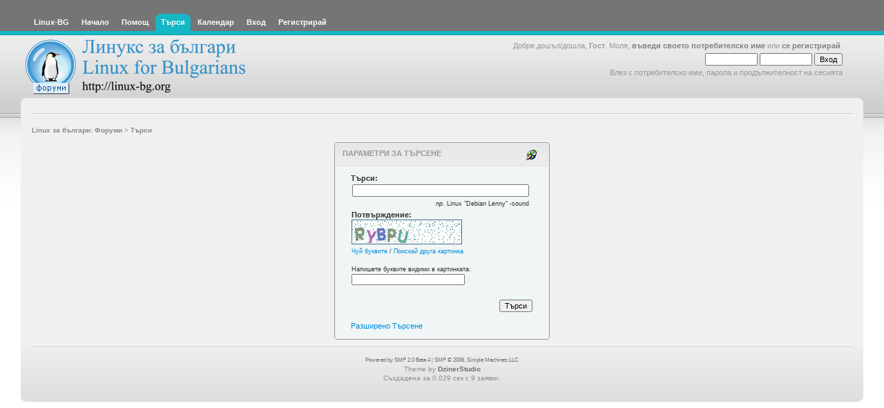

--- FILE ---
content_type: text/html; charset=UTF-8
request_url: https://www.linux-bg.org/forum/index.php?PHPSESSID=cb68ca2a4dcf4b1cc439f506385ae349&action=search
body_size: 3271
content:
<!DOCTYPE html PUBLIC "-//W3C//DTD XHTML 1.0 Transitional//EN" "http://www.w3.org/TR/xhtml1/DTD/xhtml1-transitional.dtd">
<html xmlns="http://www.w3.org/1999/xhtml"><head>
	<meta http-equiv="Content-Type" content="text/html; charset=UTF-8" />
	<meta name="description" content="Параметри за търсене" />
	<meta name="keywords" content="linux, linux-bg, bulgaria, bulgarian, debian, slackware, caldera, redhat, minix, sco, free bsd, mxlinux, SUSE, unix, solaris, networking, samba, xf86,  sgi, linus, kernel, OS, Apache Web Server, newbie, cyrillic, beginner, help, org, new, distributions, games,  computers, GGI, FreeSci, Quake,  KDE, internet, ipchains, red hat linux, mandrake, mount, xwindows" />
	<script language="JavaScript" type="text/javascript" src="https://www.linux-bg.org/forum/Themes/default/scripts/script.js?b4"></script>
	<script language="JavaScript" type="text/javascript" src="https://www.linux-bg.org/forum/Themes/default/scripts/theme.js?b4"></script>
	<script language="JavaScript" type="text/javascript"><!-- // --><![CDATA[
		var smf_theme_url = "https://www.linux-bg.org/forum/Themes/overviewlight_20b4";
		var smf_default_theme_url = "https://www.linux-bg.org/forum/Themes/default";
		var smf_images_url = "https://www.linux-bg.org/forum/Themes/overviewlight_20b4/images";
		var smf_scripturl = "https://www.linux-bg.org/forum/index.php?PHPSESSID=cb68ca2a4dcf4b1cc439f506385ae349&amp;";
		var smf_iso_case_folding = false;
		var smf_charset = "UTF-8";
		var ajax_notification_text = "Зареждане...";
		var ajax_notification_cancel_text = "Отказ";
	// ]]></script>
	<title>Параметри за търсене</title>
	<link rel="stylesheet" type="text/css" href="https://www.linux-bg.org/forum/Themes/overviewlight_20b4/style.css?b4" />
	<link rel="stylesheet" type="text/css" href="https://www.linux-bg.org/forum/Themes/default/css/print.css?b4" media="print" />
	<link rel="help" href="https://www.linux-bg.org/forum/index.php?PHPSESSID=cb68ca2a4dcf4b1cc439f506385ae349&amp;action=help" />
	<link rel="search" href="https://www.linux-bg.org/forum/index.php?PHPSESSID=cb68ca2a4dcf4b1cc439f506385ae349&amp;action=search" />
	<link rel="contents" href="https://www.linux-bg.org/forum/index.php?PHPSESSID=cb68ca2a4dcf4b1cc439f506385ae349&amp;" />
	<link rel="alternate" type="application/rss+xml" title="Linux за българи: Форуми - RSS" href="https://www.linux-bg.org/forum/index.php?PHPSESSID=cb68ca2a4dcf4b1cc439f506385ae349&amp;type=rss;action=.xml" /><link rel="stylesheet" type="text/css" id="index_css" href="https://www.linux-bg.org/forum/Themes/overviewlight_20b4/css/index.css" />
		<script language="JavaScript" type="text/javascript" src="https://www.linux-bg.org/forum/Themes/default/scripts/captcha.js"></script>
	<script language="JavaScript" type="text/javascript"><!-- // --><![CDATA[
		// Create the main header object.
		var mainHeader = new smfToggle("upshrink", false);
		mainHeader.useCookie(1);
		mainHeader.setOptions("collapse_header", "28317a0816816ec51071af2c89303134");
		mainHeader.addToggleImage("upshrink", "/upshrink.gif", "/upshrink2.gif");
		mainHeader.addTogglePanel("user_section");
		mainHeader.addTogglePanel("news_section");
	// ]]></script>
</head>
<body>
	<div id="wrapper">
		<div id="header">
			<div id="headerleft">
				<div id="headerright">
					<div id="menubar">
						
		<div id="topmenu">
			<ul>
			<li><a href="http://www.linux-bg.org/" title="Linux-BG"><span>Linux-BG</span></a></li><li><a  href="https://www.linux-bg.org/forum/index.php?PHPSESSID=cb68ca2a4dcf4b1cc439f506385ae349&amp;"><span>Начало</span></a></li><li><a  href="https://www.linux-bg.org/forum/index.php?PHPSESSID=cb68ca2a4dcf4b1cc439f506385ae349&amp;action=help"><span>Помощ</span></a></li><li><a  class="current" href="https://www.linux-bg.org/forum/index.php?PHPSESSID=cb68ca2a4dcf4b1cc439f506385ae349&amp;action=search"><span>Търси</span></a></li><li><a  href="https://www.linux-bg.org/forum/index.php?PHPSESSID=cb68ca2a4dcf4b1cc439f506385ae349&amp;action=calendar"><span>Календар</span></a></li><li><a  href="https://www.linux-bg.org/forum/index.php?PHPSESSID=cb68ca2a4dcf4b1cc439f506385ae349&amp;action=login"><span>Вход</span></a></li><li><a  href="https://www.linux-bg.org/forum/index.php?PHPSESSID=cb68ca2a4dcf4b1cc439f506385ae349&amp;action=register"><span>Регистрирай</span></a></li>
			</ul>
		</div>
					</div>
					<div id="welcome">Добре дошъл/дошла, <b>Гост</b>. Моля, <a href="https://www.linux-bg.org/forum/index.php?PHPSESSID=cb68ca2a4dcf4b1cc439f506385ae349&amp;action=login">въведи своето потребителско име</a> или <a href="https://www.linux-bg.org/forum/index.php?PHPSESSID=cb68ca2a4dcf4b1cc439f506385ae349&amp;action=register">се регистрирай</a>.
								<script language="JavaScript" type="text/javascript" src="https://www.linux-bg.org/forum/Themes/default/sha1.js"></script>
									<form action="https://www.linux-bg.org/forum/index.php?PHPSESSID=cb68ca2a4dcf4b1cc439f506385ae349&amp;action=login2" method="post" accept-charset="UTF-8" style="margin: 4px 0;" onsubmit="hashLoginPassword(this, '28317a0816816ec51071af2c89303134');">
										<input type="text" name="user"  size="10" />
										<input type="password" name="passwrd"  size="10" />
										<input type="submit" value="Вход" />
										<input type="hidden" name="hash_passwrd" value="" />
									</form>Влез с потребителско име, парола и продължителност на сесията<br /><br />
					</div>
						<a href="https://www.linux-bg.org/forum/index.php?PHPSESSID=cb68ca2a4dcf4b1cc439f506385ae349&amp;" title=""><span id="logo">&nbsp;</span></a>
				</div>
			</div>
		</div>
		<div id="mainarea">
	<ul id="linktree">
		<li>
			<a href="https://www.linux-bg.org/forum/index.php?PHPSESSID=cb68ca2a4dcf4b1cc439f506385ae349&amp;"><span>Linux за българи: Форуми</span></a>&nbsp;>
		</li>
		<li class="last">
			<a href="https://www.linux-bg.org/forum/index.php?PHPSESSID=cb68ca2a4dcf4b1cc439f506385ae349&amp;action=search"><span>Търси</span></a>
		</li>
	</ul><!--Headers--><!--End Headers-->
	<form action="https://www.linux-bg.org/forum/index.php?PHPSESSID=cb68ca2a4dcf4b1cc439f506385ae349&amp;action=search2" method="post" accept-charset="UTF-8" name="searchform" id="searchform">
		<table cellpadding="3" cellspacing="0" border="0">
			<tr>
				<td></td>
			</tr>
		</table>

		<table border="0" cellspacing="0" cellpadding="8" align="center" class="tborder">
			<tr class="titlebg">
				<td><img src="https://www.linux-bg.org/forum/Themes/overviewlight_20b4/images/buttons/search.gif" align="right" style="margin-right: 4px;" alt="" />Параметри за търсене</td>
			</tr>
			<tr>
				<td class="windowbg" style="padding: 1em 2em 1em 2em;">
					<b>Търси:</b><br />
					<table border="0" cellpadding="2" cellspacing="0">
						<tr>
							<td>
								<input type="text" name="search" maxlength="100" size="40" />
							</td>
							<td>
								
							</td>
						</tr>
						<tr>
							<td align="right" class="smalltext"><i>пр.</i> Linux &quot;Debian Lenny&quot; -sound</td>
							<td></td>
						</tr>
					</table>
					<div style="padding: 0.1em;">
						<b>Потвърждение:</b>
						<br />
			<div>
				<img src="https://www.linux-bg.org/forum/index.php?PHPSESSID=cb68ca2a4dcf4b1cc439f506385ae349&amp;action=verificationcode;vid=search;rand=6ba55766aa4fea3052a27ab3905d26d2" alt="Напишете буквите видими в картинката" id="verification_image_search" />
				<div class="smalltext" style="margin: 4px 0 8px 0;">
					<a href="https://www.linux-bg.org/forum/index.php?PHPSESSID=cb68ca2a4dcf4b1cc439f506385ae349&amp;action=verificationcode;vid=search;rand=6ba55766aa4fea3052a27ab3905d26d2;sound" id="visual_verification_search_sound">Чуй буквите</a> / <a href="#" id="visual_verification_search_refresh">Поискай друга картинка</a><br /><br />
					Напишете буквите видими в картинката:<br />
					<input type="text" name="search_vv[code]" value="" size="30" tabindex="1" />
				</div>
			</div><br />
						<div style="text-align: right;">
							<input type="submit" name="submit" value="Търси" />
						</div>
					</div>
					<br />
					<a href="https://www.linux-bg.org/forum/index.php?PHPSESSID=cb68ca2a4dcf4b1cc439f506385ae349&amp;action=search;advanced" onclick="this.href += ';search=' + escape(document.forms.searchform.search.value);">Разширено Търсене</a>
					<input type="hidden" name="advanced" value="0" />
				</td>
			</tr>
		</table>
	</form>

	<script language="JavaScript" type="text/javascript"><!-- // --><![CDATA[
		function selectBoards(ids)
		{
			var toggle = true;

			for (i = 0; i < ids.length; i++)
				toggle = toggle & document.forms.searchform["brd" + ids[i]].checked;

			for (i = 0; i < ids.length; i++)
				document.forms.searchform["brd" + ids[i]].checked = !toggle;
		}

		function expandCollapseBoards()
		{
			var current = document.getElementById("searchBoardsExpand").style.display != "none";

			document.getElementById("searchBoardsExpand").style.display = current ? "none" : "";
			document.getElementById("expandBoardsIcon").src = smf_images_url + (current ? "/expand.gif" : "/collapse.gif");
		}
	// ]]></script>
		<script language="JavaScript" type="text/javascript"><!-- // --><![CDATA[
		verificationsearchHandle = new smfCaptcha("https://www.linux-bg.org/forum/index.php?PHPSESSID=cb68ca2a4dcf4b1cc439f506385ae349&amp;action=verificationcode;vid=search;rand=6ba55766aa4fea3052a27ab3905d26d2", "search", 1);
		// ]]></script><!--Footers--><!-- Google tag (gtag.js) -->
<script async src="https://www.googletagmanager.com/gtag/js?id=G-5HVN4S94DR"></script>
<script>
  window.dataLayer = window.dataLayer || [];
  function gtag(){dataLayer.push(arguments);}
  gtag('js', new Date());

  gtag('config', 'G-5HVN4S94DR');
</script>
<!-- End of tracker //-->
<!--End Footers-->
		</div>
		<div id="footer">
			<div id="footer-left">
				<div id="footer-right">
					<br />
		<span class="smalltext" style="display: inline; visibility: visible; font-family: Verdana, Arial, sans-serif;"><a href="http://www.simplemachines.org/" title="Simple Machines Forum" target="_blank">Powered by SMF 2.0 Beta 4</a> | 
<a href="http://www.simplemachines.org/about/copyright.php" title="Free Forum Software" target="_blank">SMF &copy; 2006, Simple Machines LLC</a>
		</span>
					<br />Theme by <a href="http://www.dzinerstudio.com" target="_blank"><b>DzinerStudio</b></a><br />Създадена за 0.029 сек с 9 заявки.
				</div>
			</div>
		</div>
	</div>
</body></html>

--- FILE ---
content_type: application/javascript
request_url: https://www.linux-bg.org/forum/Themes/default/scripts/captcha.js
body_size: 2279
content:
// This file contains javascript associated with the captcha visual verification stuffs.

function smfCaptcha(imageURL, uniqueID, useLibrary, letterCount)
{
	// By default the letter count is five.
	if (!letterCount)
		letterCount = 5;

	uniqueID = uniqueID ? '_' + uniqueID : '';
	autoCreate();

	// Automatically get the captcha event handlers in place and the like.
	function autoCreate()
	{
		// Is there anything to cycle images with - if so attach the refresh image functio.?
		cycleHandle = document.getElementById('visual_verification' + uniqueID + '_refresh');
		if (cycleHandle)
		{
			createEventListener(cycleHandle);
			cycleHandle.addEventListener('click', refreshImages, false);
		}

		// Maybe a voice is here to spread light?
		soundHandle = document.getElementById('visual_verification' + uniqueID + '_sound');
		if (soundHandle)
		{
			createEventListener(soundHandle);
			soundHandle.addEventListener('click', playSound, false);
		}
	}

	// Change the images.
	function refreshImages()
	{
		// Make sure we are using a new rand code.
		var new_url = new String(imageURL);
		new_url = new_url.substr(0, new_url.indexOf("rand=") + 5);

		// Quick and dirty way of converting decimal to hex
		var hexstr = "0123456789abcdef";
		for(var i=0; i < 32; i++)
			new_url = new_url + hexstr.substr(Math.floor(Math.random() * 16), 1);

		if (useLibrary && document.getElementById("verification_image" + uniqueID))
		{
			document.getElementById("verification_image" + uniqueID).src = new_url;
		}
		else if (document.getElementById("verification_image" + uniqueID))
		{
			for (i = 1; i <= letterCount; i++)
				if (document.getElementById("verification_image" + uniqueID + "_" + i))
					document.getElementById("verification_image" + uniqueID + "_" + i).src = new_url + ";letter=" + i;
		}

		return false;
	}

	// Request a sound... play it Mr Soundman...
	function playSound(ev)
	{
		if (!ev)
			ev = window.event;

		popupFailed = reqWin(imageURL + ";sound", 400, 120);
		// Don't follow the link if the popup worked, which it would have done!
		if (!popupFailed)
		{
			if (is_ie && ev.cancelBubble)
				ev.cancelBubble = true;
			else if (ev.stopPropagation)
			{
				ev.stopPropagation();
				ev.preventDefault();
			}
			void(0);
		}

		return popupFailed;
	}
}